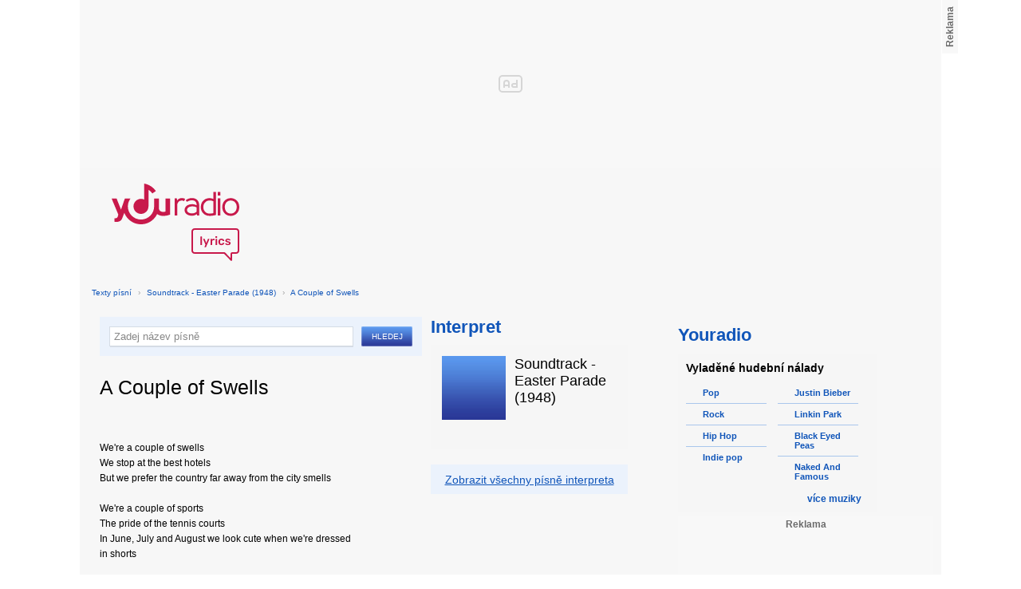

--- FILE ---
content_type: text/html; charset=utf-8
request_url: https://textypisni.youradio.cz/soundtrack-easter-parade-1948/nezarazeno/a-couple-of-swells
body_size: 8087
content:
<!DOCTYPE html>
<head>
	<meta http-equiv="Content-Type" content="text/html; charset=utf-8" />
	<meta name="copyright" content="&copy; Actiove Radio a.s." />
	<meta name="viewport" content="initial-scale=1.0, maximum-scale=1.0, width=device-width" />
	<meta name="robots" content="index,follow" />
     <meta name="description" content="Text písně A Couple of Swells">
<meta name="keywords" content="A Couple of Swells,,Soundtrack - Easter Parade">
<title>A Couple of Swells od Soundtrack - Easter Parade – texty Youradio</title>
	<link rel="shortcut icon" href="/favicon.ico" type="image/x-icon" />
    <script type="text/javascript">
		document.documentElement.className = document.documentElement.className.replace( /(?:^|\s)nojs(?!\S)/ , '' );
		document.documentElement.className += " js";
    </script>
	
    <link href="https://i.actve.net/textypisni-koule-cz/build.min.css?v20161114153100" rel="stylesheet" type="text/css"/>
    <style type="text/css">
        /* Temporary fix styles */
        .yr-logo {
            background-image: url('/css/logo.svg');
            background-repeat: no-repeat;
            background-size: 160px 97px;
            width: 160px !important;
            height: 97px !important;
            display: block;
            margin: 10px 0px 10px 30px;
        }
        #p-page-content {
            width: 1080px;
        }
        #content-header {
            background: #f7f7f7;
            padding: 10px;
        }
        #block-right {
            margin-top: 30px;
            width: 320px;
            padding: 10px;
        }
        #p-page {
            width: unset;
            background: #f7f7f7;
        }
        #p-page-wrapper {
            width: unset;
        }
        #p-root {
            width: 1080px;
        }
        #p-background {
            background: unset;
        }
        #cnc_branding_creative_wrapper iframe {
            top: 0px !important;
        }
        #cnc_branding_creative_wrapper.label-top-80 .cnc-ads--leaderboard:before{top:0px !important;}
	</style>
    <!--[if IE]>
	<style type="text/css">
  		@import "https://i.actve.net/textypisni-koule-cz/main-ie.css?v14";
  	</style>
    <![endif]-->
		<script>
			// <![CDATA[
				var isLogged = false;
				var loggedUserName = "";
			// -->
		</script>
    <script src="https://i.actve.net/textypisni-koule-cz/build.min.js?v20161122115439" type="text/javascript"></script>
    <!-- Begin ContainR -->
    <script type='application/javascript'>!function(n,t,a,i){n.mpfContainr||(n.mpfContainr=function(){a.push(arguments)},mpfContainr.q=a,(i=t.createElement('script')).type='application/javascript',i.async=!0,i.src='//cdn.mookie1.com/containr.js',t.head.appendChild(i))}(window,document,[]);
        mpfContainr('V2_2431',{'host': 'cz-gmtdmp.mookie1.com', 'tagType': 'learn','src.rand': '[timestamp]'});
    </script>
    <noscript>
    <iframe src='//cz-gmtdmp.mookie1.com/t/v2?tagid=V2_2431&isNoScript&src.rand=[timestamp]' height='0' width='0' style='display:none;visibility:hidden'></iframe>
    </noscript>
    <!-- End ContainR -->
    <script type="text/javascript">
        var pp_gemius_identifier = "cofgwk__4vNF38KzaTbvr_Vy3y3R.Lrl7AE4aqZZtOz.L7";
        function gemius_pending(i) { window[i] = window[i] || function() {var x = window[i+'_pdata'] = window[i+'_pdata'] || []; x[x.length]=arguments;};};
        gemius_pending('gemius_hit'); gemius_pending('gemius_event'); gemius_pending('pp_gemius_hit'); gemius_pending('pp_gemius_event');
        (function(d,t) {try {var gt=d.createElement(t),s=d.getElementsByTagName(t)[0],l='http'+((location.protocol=='https:')?'s':''); gt.setAttribute('async','async');
        gt.setAttribute('defer','defer'); gt.src=l+'://spir.hit.gemius.pl/xgemius.js'; s.parentNode.insertBefore(gt,s);} catch (e) {}})(document,'script');
    </script>
    <!-- Permutive -->
    <script>  
    !function(n,e,o,r,i){if(!e){e=e||{},window.permutive=e,e.q=[],e.config=i||{},e.config.projectId=o,e.config.apiKey=r,e.config.environment=e.config.environment||"production";for(var t=["addon","identify","track","trigger","query","segment","segments","ready","on","once","user","consent"],c=0;c<t.length;c++){var f=t[c];e[f]=function(n){return function(){var o=Array.prototype.slice.call(arguments,0);e.q.push({functionName:n,arguments:o})}}(f)}}}(document,window.permutive,"57794a51-26c8-4a7b-80cd-d5fe19b740d1","068b05af-0f61-4080-9290-2071a443ad8c",{});     window.googletag=window.googletag||{},window.googletag.cmd=window.googletag.cmd||[],window.googletag.cmd.push(function(){if(0===window.googletag.pubads().getTargeting("permutive").length){var g=window.localStorage.getItem("_pdfps");window.googletag.pubads().setTargeting("permutive",g?JSON.parse(g):[])}});  
    permutive.addon('web', { 
        page: {
            type: "article",
            site: "Activeradio/Youradio.cz"
        }
    });
    </script>
    <script async src="https://cdn.permutive.com/57794a51-26c8-4a7b-80cd-d5fe19b740d1-web.js"></script>
    <!-- Google tag (gtag.js) -->
    <script async src="https://www.googletagmanager.com/gtag/js?id=G-L8R3MNJVHX"></script>
    <script>
    window.dataLayer = window.dataLayer || [];
    function gtag(){dataLayer.push(arguments);}
    gtag('js', new Date());

    gtag('config', 'G-L8R3MNJVHX');
    </script>
    <!--    CNC Ads DEFINITION     -->
    <link href="//w.cncenter.cz/styles/cnc-slot-sizes.min.css" rel="stylesheet" id="cnc_global_css">
    <script type="application/javascript">
        window.__cncPageDefinition = window.__cncPageDefinition || {};
        window.__cncPageDefinition.site = 'youradio';
        window.__cncPageDefinition.template = 'article';
        window.__cncPageDefinition.webType = 'web';
        window.__cncPageDefinition.forceArea = 'ostatni';
        window.__cncPageDefinition.responsiveBreakpoint = null;
        window.__cncPageDefinition.keywords = [];
    </script>
    <script type="application/javascript" src="//w.cncenter.cz/cnc-wrapper.min.js" id="cnc_wrapper" async="async"></script>
<script src="/js/script.js" type="text/javascript"></script><link href="/css/lyrics.css?v=1.1.0" rel="stylesheet" type="text/css" /></head>
<body id="p-lyrics">
    <div class="ad-position-desktop">
        <div id="cnc_branding_creative_wrapper">
            <div class="cnc-ads cnc-ads--leaderboard">
                <div class="cnc-ads__within" id="cnc_leaderboard_1"></div>
            </div>
        </div>
    </div>
	<div id="p-background">
		<div id="p-root">
            
			<div id="p-page-wrapper" class="container-cnc branding-wrapper">
				<div id="p-page" >
					
<!-- main menu s alerty -->
					
          <div id="p-page-content" >
                <div id="content-header"><a href="/" class="yr-logo"></a></div>
                <div id="content-block-wrapper">
    

<p class="title">
	<a href="/">Texty písní</a>
		<span class="break">›</span>
		<a href="/soundtrack-easter-parade-1948">
                                    Soundtrack - Easter Parade                        (1948)            </a>
		<span class="break">›</span>
		<a href="/soundtrack-easter-parade-1948/nezarazeno/a-couple-of-swells">A Couple of Swells</a>
</p>
<div id="content-block">
	<div class="lyrics-left">
<form action="/hledej/" method="get" id="search-form">
	<div class="search-wrapper">
		<input type="text" name="search" id="search-input" autocomplete="off" />
		<div id="suggestionBox"></div>
	</div>
	<input type="submit" value="Hledej" class="submit" />
        
	<div class="clear"></div>
</form>
		<div class="lyrics-song">
			<h1>A Couple of Swells</h1>
			
			<div class="fb-like fb-like-texty" data-send="true" data-width="400" data-show-faces="true"></div>
			<div class="lyrics">
				<p class="translate translate-hidden" id="hideTranslate"><a href="#"><b>Skrýt překlad písně ›</b></a></p>
				<div class="lyrics-orig">
					We&apos;re a couple of swells<br />
We stop at the best hotels<br />
But we prefer the country far away from the city smells<br />
<br />
We&apos;re a couple of sports<br />
The pride of the tennis courts<br />
In June, July and August we look cute when we&apos;re dressed in shorts<br />
<br />
The Vanderbilts have asked us up for tea<br />
We don&apos;t know how to get there, no sirree<br />
No sirree...<br />
We would ride up the avenue<br />
but we haven&apos;t got the price<br />
We would skate up the avenue<br />
but there isn&apos;t any ice<br />
We would ride on a bicycle<br />
but we haven&apos;t got a bike<br />
So we&apos;ll walk up the avenue<br />
Yes we&apos;ll walk up the avenue<br />
and to walk up the avenue&apos;s what we like<br />
<br />
Wall Street bankers are we<br />
With plenty of currency<br />
We&apos;d open up the safe but we forgot where we put the key<br />
<br />
We&apos;re the favourite lads<br />
Of girls in the picture ads<br />
We&apos;d like to tell who we kissed last night but we can&apos;t be cads<br />
<br />
The Vanderbilts are waiting at the club<br />
But how are we to get there, that&apos;s the rub<br />
That&apos;s the rub...<br />
We would sail up the avenue<br />
but we haven&apos;t got a yacht<br />
We would ride up the avenue<br />
but the horse we had was shot<br />
We would go on a trolleycar<br />
but we haven&apos;t got the fare<br />
So we&apos;ll walk up the avenue<br />
Yes we&apos;ll walk up the avenue<br />
And we&apos;ll walk up the avenue till we&apos;re there<br />
<br />
(bridge)<br />
<br />
We would swim up the avenue<br />
but we haven&apos;t any lake<br />
So we&apos;ll walk up the avenue<br />
Yes we&apos;ll walk up the avenue<br />
Yes a walk up the avenue&apos;s what we&apos;ll take!
				</div>
				<div class="lyrics-translate translate-hidden">
					
				</div>	
			</div>
		</div>	
	</div>
    <div class="lyrics-right">
<h3 class="translate-visible">Interpret</h3>
      <div class="list-wrapper translate-visible">
        <ul class="list-interpret">
          <li>
            <span class="list-image"><img src="/images/list-albums-2.jpg" alt="Interpret" /></span>
            <span class="list-text">
              <span class="list-title">
                                    Soundtrack - Easter Parade                        (1948)            </span>
              <ul class="list-links">	
              </ul>
            </span>
            <span class="list-description clear"></span>
          </li>
        </ul>
      </div>

		<div class="blue-frame translate-visible">
			<a href="/soundtrack-easter-parade-1948">Zobrazit všechny písně interpreta</a>
		</div>
</div>
<div class="clear"></div>
 <strong class="list-filter-title">Interpreti podle abecedy</strong>
    <ul class="list-filter">
      <li><a href="/seznam-interpretu/a">A</a></li>
      <li><a href="/seznam-interpretu/b">B</a></li>
      <li><a href="/seznam-interpretu/c">C</a></li>
      <li><a href="/seznam-interpretu/d">D</a></li>
      <li><a href="/seznam-interpretu/e">E</a></li>
      <li><a href="/seznam-interpretu/f">F</a></li>
      <li><a href="/seznam-interpretu/g">G</a></li>
      <li><a href="/seznam-interpretu/h">H</a></li>
      <li><a href="/seznam-interpretu/i">I</a></li>
      <li><a href="/seznam-interpretu/j">J</a></li>
      <li><a href="/seznam-interpretu/k">K</a></li>
      <li><a href="/seznam-interpretu/l">L</a></li>
      <li><a href="/seznam-interpretu/m">M</a></li>
      <li><a href="/seznam-interpretu/n">N</a></li>
      <li><a href="/seznam-interpretu/o">O</a></li>
      <li><a href="/seznam-interpretu/p">P</a></li>
      <li><a href="/seznam-interpretu/q">Q</a></li>
      <li><a href="/seznam-interpretu/r">R</a></li>
      <li><a href="/seznam-interpretu/s">S</a></li>
      <li><a href="/seznam-interpretu/t">T</a></li>
      <li><a href="/seznam-interpretu/u">U</a></li>
      <li><a href="/seznam-interpretu/v">V</a></li>
      <li><a href="/seznam-interpretu/w">W</a></li>
      <li><a href="/seznam-interpretu/x">X</a></li>
      <li><a href="/seznam-interpretu/y">Y</a></li>
      <li><a href="/seznam-interpretu/z">Z</a></li>
      <li><a href="/">#</a></li>
    </ul>
    <strong class="list-filter-title">Písničky podle abecedy</strong>
    <ul class="list-filter">
      <li><a href="/seznam-pisni/a">A</a></li>
      <li><a href="/seznam-pisni/b">B</a></li>
      <li><a href="/seznam-pisni/c">C</a></li>
      <li><a href="/seznam-pisni/d">D</a></li>
      <li><a href="/seznam-pisni/e">E</a></li>
      <li><a href="/seznam-pisni/f">F</a></li>
      <li><a href="/seznam-pisni/g">G</a></li>
      <li><a href="/seznam-pisni/h">H</a></li>
      <li><a href="/seznam-pisni/i">I</a></li>
      <li><a href="/seznam-pisni/j">J</a></li>
      <li><a href="/seznam-pisni/k">K</a></li>
      <li><a href="/seznam-pisni/l">L</a></li>
      <li><a href="/seznam-pisni/m">M</a></li>
      <li><a href="/seznam-pisni/n">N</a></li>
      <li><a href="/seznam-pisni/o">O</a></li>
      <li><a href="/seznam-pisni/p">P</a></li>
      <li><a href="/seznam-pisni/q">Q</a></li>
      <li><a href="/seznam-pisni/r">R</a></li>
      <li><a href="/seznam-pisni/s">S</a></li>
      <li><a href="/seznam-pisni/t">T</a></li>
      <li><a href="/seznam-pisni/u">U</a></li>
      <li><a href="/seznam-pisni/v">V</a></li>
      <li><a href="/seznam-pisni/w">W</a></li>
      <li><a href="/seznam-pisni/x">X</a></li>
      <li><a href="/seznam-pisni/y">Y</a></li>
      <li><a href="/seznam-pisni/z">Z</a></li>
      <li><a href="/">#</a></li>
    </ul>
<div class="fb-comments" data-href="http://textypisni.youradio.cz/soundtrack-easter-parade-1948/nezarazeno/a-couple-of-swells" data-width="650" data-num-posts="10"></div>
</div>		

<div id="context-links" class="clearfix context-links">
    <div class="row">
        <div class="col-6">
            <h3>Nejnovější písně</h3>
            <a href="/omega-el-fuerte/nezarazeno/lo-que-tengo" class="media" title="Lo que tengo od Omega el Fuerte">
                <div class="media-left">
                     <img src="/images/default_context_links.png" alt="Omega el Fuerte cover" height="23" width="30" />
                </div>
                <div class="media-body">
                    Omega el Fuerte - Lo que tengo
                </div>
            </a>
            <a href="/petra/nezarazeno/chameleon" class="media" title="Chameleon od Petra">
                <div class="media-left">
                     <img src="/images/default_context_links.png" alt="Petra cover" height="23" width="30" />
                </div>
                <div class="media-body">
                    Petra - Chameleon
                </div>
            </a>
            <a href="/subway-to-sally/herzblut/die-schlacht" class="media" title="Die Schlacht od Subway to Sally">
                <div class="media-left">
                     <img src="/images/default_context_links.png" alt="Subway to Sally cover" height="23" width="30" />
                </div>
                <div class="media-body">
                    Subway to Sally - Die Schlacht
                </div>
            </a>
            <a href="/vengaboys/the-party-album/up-down" class="media" title="Up&amp;down od Vengaboys">
                <div class="media-left">
                     <img src="/images/default_context_links.png" alt="Vengaboys cover" height="23" width="30" />
                </div>
                <div class="media-body">
                    Vengaboys - Up&amp;down
                </div>
            </a>
            <a href="/coldplay/in-my-place/i-bloom-blaum" class="media" title="I Bloom Blaum od Coldplay">
                <div class="media-left">
                     <img src="/images/default_context_links.png" alt="Coldplay cover" height="23" width="30" />
                </div>
                <div class="media-body">
                    Coldplay - I Bloom Blaum
                </div>
            </a>
            <a href="/chumbawamba/nezarazeno/new-yourk-mining-disaster-1941" class="media" title="New yourk mining disaster 1941 od Chumbawamba">
                <div class="media-left">
                     <img src="/images/default_context_links.png" alt="Chumbawamba cover" height="23" width="30" />
                </div>
                <div class="media-body">
                    Chumbawamba - New yourk mining disaster 1941
                </div>
            </a>
            <a href="/zeljko-joksimovic/111/jesi-li-me-volela" class="media" title="Jesi Li Me Volela od Željko Joksimović">
                <div class="media-left">
                     <img src="/images/default_context_links.png" alt="Željko Joksimović cover" height="23" width="30" />
                </div>
                <div class="media-body">
                    Željko Joksimović - Jesi Li Me Volela
                </div>
            </a>
            <a href="/david-koller/nic-neni-na-stalo/dnes-me-upalis" class="media" title="Dnes mě upálíš od David Koller">
                <div class="media-left">
                     <img src="/images/default_context_links.png" alt="David Koller cover" height="23" width="30" />
                </div>
                <div class="media-body">
                    David Koller - Dnes mě upálíš
                </div>
            </a>
            <a href="/a-thorn-for-every-heart/nezarazeno/it-s-hard-to-move-you" class="media" title="It's Hard To Move You od A Thorn For Every Heart">
                <div class="media-left">
                     <img src="/images/default_context_links.png" alt="A Thorn For Every Heart cover" height="23" width="30" />
                </div>
                <div class="media-body">
                    A Thorn For Every Heart - It's Hard To Move You
                </div>
            </a>
            <a href="/d12/return-of-the-dozen-vol-2/fuck-in-the-truck" class="media" title="Fuck In The Truck od D12">
                <div class="media-left">
                     <img src="/images/default_context_links.png" alt="D12 cover" height="23" width="30" />
                </div>
                <div class="media-body">
                    D12 - Fuck In The Truck
                </div>
            </a>
        </div>
        <div class="col-6">
            <h3>Naposledy zobrazené písně</h3>
            <a href="/peter-bjorn-and-john/gimme-some/lies" class="media" title="Lies od Peter Bjorn and John">
                <div class="media-left">
                     <img src="/images/default_context_links.png" alt="Peter Bjorn and John cover" height="23" width="30" />
                </div>
                <div class="media-body">
                    Peter Bjorn and John - Lies
                </div>
            </a>
            <a href="/nena/it-s-all-in-the-game/warning-signs" class="media" title="Warning Signs od Nena">
                <div class="media-left">
                     <img src="/images/default_context_links.png" alt="Nena cover" height="23" width="30" />
                </div>
                <div class="media-body">
                    Nena - Warning Signs
                </div>
            </a>
            <a href="/street-dogs/back-to-the-world/back-to-the-world" class="media" title="Back To The World od Street dogs">
                <div class="media-left">
                     <img src="/images/default_context_links.png" alt="Street dogs cover" height="23" width="30" />
                </div>
                <div class="media-body">
                    Street dogs - Back To The World
                </div>
            </a>
            <a href="/gipsy-kings/este-mundo/este-mundo" class="media" title="Este Mundo od Gipsy Kings">
                <div class="media-left">
                     <img src="/images/default_context_links.png" alt="Gipsy Kings cover" height="23" width="30" />
                </div>
                <div class="media-body">
                    Gipsy Kings - Este Mundo
                </div>
            </a>
            <a href="/soundtrack-pan-prstenu-2001/nezarazeno/the-fellowship-of-the-ring-03-the-shadow-of-t" class="media" title="The Fellowship of the Ring 03 The Shadow of t.. od Soundtrack - Pán prstenů">
                <div class="media-left">
                     <img src="/images/default_context_links.png" alt="Soundtrack - Pán prstenů cover" height="23" width="30" />
                </div>
                <div class="media-body">
                    Soundtrack - Pán prstenů - The Fellowship of the Ring 03 The Shadow of t..
                </div>
            </a>
            <a href="/kid-cudi/man-on-the-moon-ii-the-legend-of-mr-rager/ashin-kusher" class="media" title="Ashin' Kusher od Kid Cudi">
                <div class="media-left">
                     <img src="/images/default_context_links.png" alt="Kid Cudi cover" height="23" width="30" />
                </div>
                <div class="media-body">
                    Kid Cudi - Ashin' Kusher
                </div>
            </a>
            <a href="/gen-rosso/in-concerto-per-la-pace/ma-chanson" class="media" title="Ma Chanson od Gen Rosso">
                <div class="media-left">
                     <img src="/images/default_context_links.png" alt="Gen Rosso cover" height="23" width="30" />
                </div>
                <div class="media-body">
                    Gen Rosso - Ma Chanson
                </div>
            </a>
            <a href="/corrosion-of-conformity/eye-for-an-eye/what" class="media" title="What? od Corrosion Of Conformity">
                <div class="media-left">
                     <img src="/images/default_context_links.png" alt="Corrosion Of Conformity cover" height="23" width="30" />
                </div>
                <div class="media-body">
                    Corrosion Of Conformity - What?
                </div>
            </a>
            <a href="/winger/nezarazeno/junkyard-dog-tears-on-stone" class="media" title="Junkyard Dog (tears On Stone) od Winger">
                <div class="media-left">
                     <img src="/images/default_context_links.png" alt="Winger cover" height="23" width="30" />
                </div>
                <div class="media-body">
                    Winger - Junkyard Dog (tears On Stone)
                </div>
            </a>
            <a href="/status-quo/if-you-can-t-stand-the-heat/like-a-good-girl" class="media" title="Like A Good Girl od Status Quo">
                <div class="media-left">
                     <img src="/images/default_context_links.png" alt="Status Quo cover" height="23" width="30" />
                </div>
                <div class="media-body">
                    Status Quo - Like A Good Girl
                </div>
            </a>
        </div>
    </div>
</div>

</div>
<div id="block-right" class="sticky-1">
<dl class="box-small" id="lyrics">
<dt>
<a href="https://www.youradio.cz">
<strong>Youradio</strong>
</a>
</dt>
<dd class="container-S padding-10">
<h4>Vyladěné hudební nálady</h4>
<ul class="genre-list">
<li class="first">

<ul>

<li>
<a rel="66" href="https://www.youradio.cz/?genre=70" title="Přehrát náladu žánru" class="songs-bubble ico-button ico-button-16x16 play-blue-circle"><span class="ico"></span>Pop</a>
</li>

<li>
<a rel="86" href="https://www.youradio.cz/?genre=69" title="Přehrát náladu žánru" class="songs-bubble ico-button ico-button-16x16 play-blue-circle"><span class="ico"></span>Rock</a>
</li>

<li>
<a rel="15" href="https://www.youradio.cz/?genre=14" title="Přehrát náladu žánru" class="songs-bubble ico-button ico-button-16x16 play-blue-circle"><span class="ico"></span>Hip Hop</a>
</li>

<li class="last">
<a rel="69" href="https://www.youradio.cz/?genre=519" title="Přehrát náladu žánru" class="songs-bubble ico-button ico-button-16x16 play-blue-circle"><span class="ico"></span>Indie pop</a>
</li>

</ul>

</li>
<li>

<ul>

<li>
<a href="https://www.youradio.cz/?artist=JUSTIN-BIEBER" title="Přehrát náladu interpreta" class="ico-button ico-button-16x16 play-blue-circle"><span class="ico"></span>Justin Bieber</a>
</li>

<li>
<a href="https://www.youradio.cz/?artist=LINKIN-PARK" title="Přehrát náladu interpreta" class="ico-button ico-button-16x16 play-blue-circle"><span class="ico"></span>Linkin Park</a>
</li>

<li>
<a href="https://www.youradio.cz/?artist=BLACK-EYED-PEAS" title="Přehrát náladu interpreta" class="ico-button ico-button-16x16 play-blue-circle"><span class="ico"></span>Black Eyed Peas</a>
</li>

<li class="last">
<a href="https://www.youradio.cz/?artist=THE-NAKED-AND-FAMOUS" title="Přehrát náladu interpreta" class="ico-button ico-button-16x16 play-blue-circle"><span class="ico"></span>Naked And Famous</a>
</li>

</ul>

</li>
</ul>
<div class="text-right margin-12">
<a href="https://www.youradio.cz" class="i-b i-b-12 i-12-arrow-right-black"><span class="ico">&nbsp;</span><strong>více muziky</strong></a>
</div>
<div class="clear"></div>
</dd>
</dl>






<div class="ad-position-desktop">
    <div class="cnc-ads cnc-ads--halfpage_1">
        <div class="cnc-ads__within" id="cnc_halfpage_1"></div>
    </div>
</div>



<div class="clear"></div>
</div>
<div id="p-footer-external" class="clearfix">

</div>
</div>
</div>



<div class="site-wide-links">

<h3>Texty písní</h3>
<p>

<a href="http://textypisni.youradio.cz/monster-magnet/spine-of-god/pill-shovel">Pill Shovel - Monster Magnet</a> • 

<a href="http://textypisni.youradio.cz/kidz-bop/kidz-bop-christmas/rockin-around-the-christmas-tree">Rockin´ Around The Christmas Tree - Kidz Bop</a> • 

<a href="http://textypisni.youradio.cz/cliff-richard/nezarazeno/galadriel">Galadriel - Cliff Richard</a> • 

<a href="http://textypisni.youradio.cz/pennywise/the-fuse/premeditated-murder">Premeditated Murder - Pennywise</a> • 

<a href="http://textypisni.youradio.cz/theatre-of-tragedy/forever-is-the-world/hide-and-seek">Hide And Seek - Theatre Of Tragedy</a> • 

<a href="http://textypisni.youradio.cz/frantisek-ringo-cech/nezarazeno/pernikova-chaloupka">Perníková chaloupka - František Ringo Čech</a> • 

<a href="http://textypisni.youradio.cz/saxon/dogs-of-war/hold-on">Hold On - Saxon</a> • 

<a href="http://textypisni.youradio.cz/peter-von-poehl/going-to-where-the-tea-trees-are/going-to-where-the-tea-trees-are">Going to Where the Tea-Trees Are - Peter Von Poehl</a> • 

<a href="http://textypisni.youradio.cz/zero-hour/a-fragile-mind/twice-the-pain">Twice The Pain - Zero Hour</a> • 

<a href="http://textypisni.youradio.cz/electro-14/stojim-v-dazdi/dest">Déšť - Electro_14</a> • 

<a href="http://textypisni.youradio.cz/jay-sean/my-own-way/good-enough">Good Enough - Jay Sean</a> • 

<a href="http://textypisni.youradio.cz/they-might-be-giants/nezarazeno/flying-v">Flying V - They Might Be Giants</a> • 

<a href="http://textypisni.youradio.cz/modern-day-escape/house-of-rats/house-of-rats">House Of Rats - Modern Day Escape</a> • 

<a href="http://textypisni.youradio.cz/sonata-arctica/live-in-finland/victoria-s-secret-live">Victoria's Secret (live) - Sonata Arctica</a> • 

<a href="http://textypisni.youradio.cz/diana-kalashova/pisnicky-dianky-z-ceskoslovenko-ma-talent/the-power-of-love-po-2">The power of love po (2) - Diana Kalashová</a> • 

<a href="http://textypisni.youradio.cz/michael-jackson/music-and-me/doggin-around">Doggin' Around - Michael Jackson</a> • 

<a href="http://textypisni.youradio.cz/allan-gary/tough-all-over/promise-broken">Promise Broken - Allan Gary</a> • 

<a href="http://textypisni.youradio.cz/charlotte-martin/veins/days-of-the-week">Days of the Week - Charlotte Martin</a> • 

<a href="http://textypisni.youradio.cz/alphaville/prostitute/all-in-the-golden-afternoon">All In The Golden Afternoon - Alphaville</a> • 

<a href="http://textypisni.youradio.cz/renato-zero/nezarazeno/ecco-noi">Ecco Noi - Renato Zero</a>

</p>


</div>
<div id="p-footer-info" class="p-r p-20">
    <ul class="href-menu overflow-hidden">
    <li>&copy; <a href="https://www.youradio.cz/" rel="external">Youradio</a><span class="break">|</span></li>
    <li><a href="https://www.youradio.cz">Hudební playlisty</a><span class="break">|</span></li>
    <li><a href="https://talk.youradio.cz" >Podcasty</a><span class="break">|</span></li>
    <li><a href="https://www.activegroup.cz/#digital" onclick="return !window.open(this.href)">Reklama</a><span class="break">|</span></li>
    <li><a href="https://www.youradio.cz/terms">Pravidla webu</a></li>
    
    </ul>
    </div>
</div>
</div>

</body>
</html>
